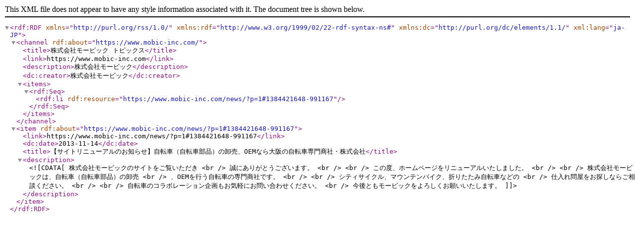

--- FILE ---
content_type: text/xml; charset=utf-8
request_url: https://www.mobic-inc.com/rss.php
body_size: 836
content:
<?xml version="1.0" encoding="UTF-8" ?>
<rdf:RDF
	xmlns="http://purl.org/rss/1.0/"
	xmlns:rdf="http://www.w3.org/1999/02/22-rdf-syntax-ns#"
	xmlns:dc="http://purl.org/dc/elements/1.1/"
	xml:lang="ja-JP">
	<channel rdf:about="https://www.mobic-inc.com/">
	<title>株式会社モービック トピックス</title>
	<link>https://www.mobic-inc.com</link>
	<description>株式会社モービック</description>
	<dc:creator>株式会社モービック</dc:creator>
<items>
<rdf:Seq>
<rdf:li rdf:resource="https://www.mobic-inc.com/news/?p=1#1384421648-991167" />

 </rdf:Seq>
 </items>
 </channel>

<item rdf:about="https://www.mobic-inc.com/news/?p=1#1384421648-991167">
	<link>https://www.mobic-inc.com/news/?p=1#1384421648-991167</link>
	<dc:date>2013-11-14</dc:date>
	<title>【サイトリニューアルのお知らせ】自転車（自転車部品）の卸売、OEMなら大阪の自転車専門商社・株式会社</title>
	<description>
	<![CDATA[株式会社モービックのサイトをご覧いただき<br />
誠にありがとうございます。<br />
<br />
この度、ホームページをリニューアルいたしました。<br />
<br />
株式会社モービックは、自転車（自転車部品）の卸売<br />
、OEMを行う自転車の専門商社です。<br />
<br />
シティサイクル、マウンテンバイク、折りたたみ自転車などの<br />
仕入れ問屋をお探しならご相談ください。<br />
<br />
自転車のコラボレーション企画もお気軽にお問い合わせください。<br />
今後ともモービックをよろしくお願いいたします。]]>
 </description>
 </item>
</rdf:RDF>
